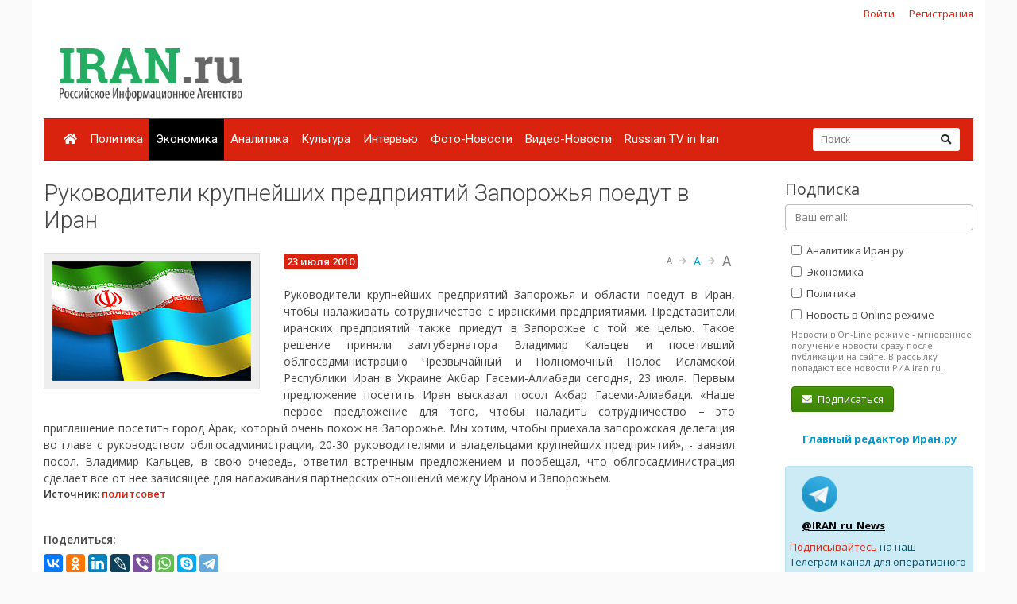

--- FILE ---
content_type: text/html; charset=utf-8
request_url: https://www.google.com/recaptcha/api2/anchor?ar=1&k=6Ld1glwUAAAAAOTbi_nRIeVXaXBDDv3JhndSqrWA&co=aHR0cHM6Ly9pcmFuLnJ1OjQ0Mw..&hl=ru&v=N67nZn4AqZkNcbeMu4prBgzg&size=normal&anchor-ms=20000&execute-ms=30000&cb=o2pw5s1eh8c1
body_size: 49406
content:
<!DOCTYPE HTML><html dir="ltr" lang="ru"><head><meta http-equiv="Content-Type" content="text/html; charset=UTF-8">
<meta http-equiv="X-UA-Compatible" content="IE=edge">
<title>reCAPTCHA</title>
<style type="text/css">
/* cyrillic-ext */
@font-face {
  font-family: 'Roboto';
  font-style: normal;
  font-weight: 400;
  font-stretch: 100%;
  src: url(//fonts.gstatic.com/s/roboto/v48/KFO7CnqEu92Fr1ME7kSn66aGLdTylUAMa3GUBHMdazTgWw.woff2) format('woff2');
  unicode-range: U+0460-052F, U+1C80-1C8A, U+20B4, U+2DE0-2DFF, U+A640-A69F, U+FE2E-FE2F;
}
/* cyrillic */
@font-face {
  font-family: 'Roboto';
  font-style: normal;
  font-weight: 400;
  font-stretch: 100%;
  src: url(//fonts.gstatic.com/s/roboto/v48/KFO7CnqEu92Fr1ME7kSn66aGLdTylUAMa3iUBHMdazTgWw.woff2) format('woff2');
  unicode-range: U+0301, U+0400-045F, U+0490-0491, U+04B0-04B1, U+2116;
}
/* greek-ext */
@font-face {
  font-family: 'Roboto';
  font-style: normal;
  font-weight: 400;
  font-stretch: 100%;
  src: url(//fonts.gstatic.com/s/roboto/v48/KFO7CnqEu92Fr1ME7kSn66aGLdTylUAMa3CUBHMdazTgWw.woff2) format('woff2');
  unicode-range: U+1F00-1FFF;
}
/* greek */
@font-face {
  font-family: 'Roboto';
  font-style: normal;
  font-weight: 400;
  font-stretch: 100%;
  src: url(//fonts.gstatic.com/s/roboto/v48/KFO7CnqEu92Fr1ME7kSn66aGLdTylUAMa3-UBHMdazTgWw.woff2) format('woff2');
  unicode-range: U+0370-0377, U+037A-037F, U+0384-038A, U+038C, U+038E-03A1, U+03A3-03FF;
}
/* math */
@font-face {
  font-family: 'Roboto';
  font-style: normal;
  font-weight: 400;
  font-stretch: 100%;
  src: url(//fonts.gstatic.com/s/roboto/v48/KFO7CnqEu92Fr1ME7kSn66aGLdTylUAMawCUBHMdazTgWw.woff2) format('woff2');
  unicode-range: U+0302-0303, U+0305, U+0307-0308, U+0310, U+0312, U+0315, U+031A, U+0326-0327, U+032C, U+032F-0330, U+0332-0333, U+0338, U+033A, U+0346, U+034D, U+0391-03A1, U+03A3-03A9, U+03B1-03C9, U+03D1, U+03D5-03D6, U+03F0-03F1, U+03F4-03F5, U+2016-2017, U+2034-2038, U+203C, U+2040, U+2043, U+2047, U+2050, U+2057, U+205F, U+2070-2071, U+2074-208E, U+2090-209C, U+20D0-20DC, U+20E1, U+20E5-20EF, U+2100-2112, U+2114-2115, U+2117-2121, U+2123-214F, U+2190, U+2192, U+2194-21AE, U+21B0-21E5, U+21F1-21F2, U+21F4-2211, U+2213-2214, U+2216-22FF, U+2308-230B, U+2310, U+2319, U+231C-2321, U+2336-237A, U+237C, U+2395, U+239B-23B7, U+23D0, U+23DC-23E1, U+2474-2475, U+25AF, U+25B3, U+25B7, U+25BD, U+25C1, U+25CA, U+25CC, U+25FB, U+266D-266F, U+27C0-27FF, U+2900-2AFF, U+2B0E-2B11, U+2B30-2B4C, U+2BFE, U+3030, U+FF5B, U+FF5D, U+1D400-1D7FF, U+1EE00-1EEFF;
}
/* symbols */
@font-face {
  font-family: 'Roboto';
  font-style: normal;
  font-weight: 400;
  font-stretch: 100%;
  src: url(//fonts.gstatic.com/s/roboto/v48/KFO7CnqEu92Fr1ME7kSn66aGLdTylUAMaxKUBHMdazTgWw.woff2) format('woff2');
  unicode-range: U+0001-000C, U+000E-001F, U+007F-009F, U+20DD-20E0, U+20E2-20E4, U+2150-218F, U+2190, U+2192, U+2194-2199, U+21AF, U+21E6-21F0, U+21F3, U+2218-2219, U+2299, U+22C4-22C6, U+2300-243F, U+2440-244A, U+2460-24FF, U+25A0-27BF, U+2800-28FF, U+2921-2922, U+2981, U+29BF, U+29EB, U+2B00-2BFF, U+4DC0-4DFF, U+FFF9-FFFB, U+10140-1018E, U+10190-1019C, U+101A0, U+101D0-101FD, U+102E0-102FB, U+10E60-10E7E, U+1D2C0-1D2D3, U+1D2E0-1D37F, U+1F000-1F0FF, U+1F100-1F1AD, U+1F1E6-1F1FF, U+1F30D-1F30F, U+1F315, U+1F31C, U+1F31E, U+1F320-1F32C, U+1F336, U+1F378, U+1F37D, U+1F382, U+1F393-1F39F, U+1F3A7-1F3A8, U+1F3AC-1F3AF, U+1F3C2, U+1F3C4-1F3C6, U+1F3CA-1F3CE, U+1F3D4-1F3E0, U+1F3ED, U+1F3F1-1F3F3, U+1F3F5-1F3F7, U+1F408, U+1F415, U+1F41F, U+1F426, U+1F43F, U+1F441-1F442, U+1F444, U+1F446-1F449, U+1F44C-1F44E, U+1F453, U+1F46A, U+1F47D, U+1F4A3, U+1F4B0, U+1F4B3, U+1F4B9, U+1F4BB, U+1F4BF, U+1F4C8-1F4CB, U+1F4D6, U+1F4DA, U+1F4DF, U+1F4E3-1F4E6, U+1F4EA-1F4ED, U+1F4F7, U+1F4F9-1F4FB, U+1F4FD-1F4FE, U+1F503, U+1F507-1F50B, U+1F50D, U+1F512-1F513, U+1F53E-1F54A, U+1F54F-1F5FA, U+1F610, U+1F650-1F67F, U+1F687, U+1F68D, U+1F691, U+1F694, U+1F698, U+1F6AD, U+1F6B2, U+1F6B9-1F6BA, U+1F6BC, U+1F6C6-1F6CF, U+1F6D3-1F6D7, U+1F6E0-1F6EA, U+1F6F0-1F6F3, U+1F6F7-1F6FC, U+1F700-1F7FF, U+1F800-1F80B, U+1F810-1F847, U+1F850-1F859, U+1F860-1F887, U+1F890-1F8AD, U+1F8B0-1F8BB, U+1F8C0-1F8C1, U+1F900-1F90B, U+1F93B, U+1F946, U+1F984, U+1F996, U+1F9E9, U+1FA00-1FA6F, U+1FA70-1FA7C, U+1FA80-1FA89, U+1FA8F-1FAC6, U+1FACE-1FADC, U+1FADF-1FAE9, U+1FAF0-1FAF8, U+1FB00-1FBFF;
}
/* vietnamese */
@font-face {
  font-family: 'Roboto';
  font-style: normal;
  font-weight: 400;
  font-stretch: 100%;
  src: url(//fonts.gstatic.com/s/roboto/v48/KFO7CnqEu92Fr1ME7kSn66aGLdTylUAMa3OUBHMdazTgWw.woff2) format('woff2');
  unicode-range: U+0102-0103, U+0110-0111, U+0128-0129, U+0168-0169, U+01A0-01A1, U+01AF-01B0, U+0300-0301, U+0303-0304, U+0308-0309, U+0323, U+0329, U+1EA0-1EF9, U+20AB;
}
/* latin-ext */
@font-face {
  font-family: 'Roboto';
  font-style: normal;
  font-weight: 400;
  font-stretch: 100%;
  src: url(//fonts.gstatic.com/s/roboto/v48/KFO7CnqEu92Fr1ME7kSn66aGLdTylUAMa3KUBHMdazTgWw.woff2) format('woff2');
  unicode-range: U+0100-02BA, U+02BD-02C5, U+02C7-02CC, U+02CE-02D7, U+02DD-02FF, U+0304, U+0308, U+0329, U+1D00-1DBF, U+1E00-1E9F, U+1EF2-1EFF, U+2020, U+20A0-20AB, U+20AD-20C0, U+2113, U+2C60-2C7F, U+A720-A7FF;
}
/* latin */
@font-face {
  font-family: 'Roboto';
  font-style: normal;
  font-weight: 400;
  font-stretch: 100%;
  src: url(//fonts.gstatic.com/s/roboto/v48/KFO7CnqEu92Fr1ME7kSn66aGLdTylUAMa3yUBHMdazQ.woff2) format('woff2');
  unicode-range: U+0000-00FF, U+0131, U+0152-0153, U+02BB-02BC, U+02C6, U+02DA, U+02DC, U+0304, U+0308, U+0329, U+2000-206F, U+20AC, U+2122, U+2191, U+2193, U+2212, U+2215, U+FEFF, U+FFFD;
}
/* cyrillic-ext */
@font-face {
  font-family: 'Roboto';
  font-style: normal;
  font-weight: 500;
  font-stretch: 100%;
  src: url(//fonts.gstatic.com/s/roboto/v48/KFO7CnqEu92Fr1ME7kSn66aGLdTylUAMa3GUBHMdazTgWw.woff2) format('woff2');
  unicode-range: U+0460-052F, U+1C80-1C8A, U+20B4, U+2DE0-2DFF, U+A640-A69F, U+FE2E-FE2F;
}
/* cyrillic */
@font-face {
  font-family: 'Roboto';
  font-style: normal;
  font-weight: 500;
  font-stretch: 100%;
  src: url(//fonts.gstatic.com/s/roboto/v48/KFO7CnqEu92Fr1ME7kSn66aGLdTylUAMa3iUBHMdazTgWw.woff2) format('woff2');
  unicode-range: U+0301, U+0400-045F, U+0490-0491, U+04B0-04B1, U+2116;
}
/* greek-ext */
@font-face {
  font-family: 'Roboto';
  font-style: normal;
  font-weight: 500;
  font-stretch: 100%;
  src: url(//fonts.gstatic.com/s/roboto/v48/KFO7CnqEu92Fr1ME7kSn66aGLdTylUAMa3CUBHMdazTgWw.woff2) format('woff2');
  unicode-range: U+1F00-1FFF;
}
/* greek */
@font-face {
  font-family: 'Roboto';
  font-style: normal;
  font-weight: 500;
  font-stretch: 100%;
  src: url(//fonts.gstatic.com/s/roboto/v48/KFO7CnqEu92Fr1ME7kSn66aGLdTylUAMa3-UBHMdazTgWw.woff2) format('woff2');
  unicode-range: U+0370-0377, U+037A-037F, U+0384-038A, U+038C, U+038E-03A1, U+03A3-03FF;
}
/* math */
@font-face {
  font-family: 'Roboto';
  font-style: normal;
  font-weight: 500;
  font-stretch: 100%;
  src: url(//fonts.gstatic.com/s/roboto/v48/KFO7CnqEu92Fr1ME7kSn66aGLdTylUAMawCUBHMdazTgWw.woff2) format('woff2');
  unicode-range: U+0302-0303, U+0305, U+0307-0308, U+0310, U+0312, U+0315, U+031A, U+0326-0327, U+032C, U+032F-0330, U+0332-0333, U+0338, U+033A, U+0346, U+034D, U+0391-03A1, U+03A3-03A9, U+03B1-03C9, U+03D1, U+03D5-03D6, U+03F0-03F1, U+03F4-03F5, U+2016-2017, U+2034-2038, U+203C, U+2040, U+2043, U+2047, U+2050, U+2057, U+205F, U+2070-2071, U+2074-208E, U+2090-209C, U+20D0-20DC, U+20E1, U+20E5-20EF, U+2100-2112, U+2114-2115, U+2117-2121, U+2123-214F, U+2190, U+2192, U+2194-21AE, U+21B0-21E5, U+21F1-21F2, U+21F4-2211, U+2213-2214, U+2216-22FF, U+2308-230B, U+2310, U+2319, U+231C-2321, U+2336-237A, U+237C, U+2395, U+239B-23B7, U+23D0, U+23DC-23E1, U+2474-2475, U+25AF, U+25B3, U+25B7, U+25BD, U+25C1, U+25CA, U+25CC, U+25FB, U+266D-266F, U+27C0-27FF, U+2900-2AFF, U+2B0E-2B11, U+2B30-2B4C, U+2BFE, U+3030, U+FF5B, U+FF5D, U+1D400-1D7FF, U+1EE00-1EEFF;
}
/* symbols */
@font-face {
  font-family: 'Roboto';
  font-style: normal;
  font-weight: 500;
  font-stretch: 100%;
  src: url(//fonts.gstatic.com/s/roboto/v48/KFO7CnqEu92Fr1ME7kSn66aGLdTylUAMaxKUBHMdazTgWw.woff2) format('woff2');
  unicode-range: U+0001-000C, U+000E-001F, U+007F-009F, U+20DD-20E0, U+20E2-20E4, U+2150-218F, U+2190, U+2192, U+2194-2199, U+21AF, U+21E6-21F0, U+21F3, U+2218-2219, U+2299, U+22C4-22C6, U+2300-243F, U+2440-244A, U+2460-24FF, U+25A0-27BF, U+2800-28FF, U+2921-2922, U+2981, U+29BF, U+29EB, U+2B00-2BFF, U+4DC0-4DFF, U+FFF9-FFFB, U+10140-1018E, U+10190-1019C, U+101A0, U+101D0-101FD, U+102E0-102FB, U+10E60-10E7E, U+1D2C0-1D2D3, U+1D2E0-1D37F, U+1F000-1F0FF, U+1F100-1F1AD, U+1F1E6-1F1FF, U+1F30D-1F30F, U+1F315, U+1F31C, U+1F31E, U+1F320-1F32C, U+1F336, U+1F378, U+1F37D, U+1F382, U+1F393-1F39F, U+1F3A7-1F3A8, U+1F3AC-1F3AF, U+1F3C2, U+1F3C4-1F3C6, U+1F3CA-1F3CE, U+1F3D4-1F3E0, U+1F3ED, U+1F3F1-1F3F3, U+1F3F5-1F3F7, U+1F408, U+1F415, U+1F41F, U+1F426, U+1F43F, U+1F441-1F442, U+1F444, U+1F446-1F449, U+1F44C-1F44E, U+1F453, U+1F46A, U+1F47D, U+1F4A3, U+1F4B0, U+1F4B3, U+1F4B9, U+1F4BB, U+1F4BF, U+1F4C8-1F4CB, U+1F4D6, U+1F4DA, U+1F4DF, U+1F4E3-1F4E6, U+1F4EA-1F4ED, U+1F4F7, U+1F4F9-1F4FB, U+1F4FD-1F4FE, U+1F503, U+1F507-1F50B, U+1F50D, U+1F512-1F513, U+1F53E-1F54A, U+1F54F-1F5FA, U+1F610, U+1F650-1F67F, U+1F687, U+1F68D, U+1F691, U+1F694, U+1F698, U+1F6AD, U+1F6B2, U+1F6B9-1F6BA, U+1F6BC, U+1F6C6-1F6CF, U+1F6D3-1F6D7, U+1F6E0-1F6EA, U+1F6F0-1F6F3, U+1F6F7-1F6FC, U+1F700-1F7FF, U+1F800-1F80B, U+1F810-1F847, U+1F850-1F859, U+1F860-1F887, U+1F890-1F8AD, U+1F8B0-1F8BB, U+1F8C0-1F8C1, U+1F900-1F90B, U+1F93B, U+1F946, U+1F984, U+1F996, U+1F9E9, U+1FA00-1FA6F, U+1FA70-1FA7C, U+1FA80-1FA89, U+1FA8F-1FAC6, U+1FACE-1FADC, U+1FADF-1FAE9, U+1FAF0-1FAF8, U+1FB00-1FBFF;
}
/* vietnamese */
@font-face {
  font-family: 'Roboto';
  font-style: normal;
  font-weight: 500;
  font-stretch: 100%;
  src: url(//fonts.gstatic.com/s/roboto/v48/KFO7CnqEu92Fr1ME7kSn66aGLdTylUAMa3OUBHMdazTgWw.woff2) format('woff2');
  unicode-range: U+0102-0103, U+0110-0111, U+0128-0129, U+0168-0169, U+01A0-01A1, U+01AF-01B0, U+0300-0301, U+0303-0304, U+0308-0309, U+0323, U+0329, U+1EA0-1EF9, U+20AB;
}
/* latin-ext */
@font-face {
  font-family: 'Roboto';
  font-style: normal;
  font-weight: 500;
  font-stretch: 100%;
  src: url(//fonts.gstatic.com/s/roboto/v48/KFO7CnqEu92Fr1ME7kSn66aGLdTylUAMa3KUBHMdazTgWw.woff2) format('woff2');
  unicode-range: U+0100-02BA, U+02BD-02C5, U+02C7-02CC, U+02CE-02D7, U+02DD-02FF, U+0304, U+0308, U+0329, U+1D00-1DBF, U+1E00-1E9F, U+1EF2-1EFF, U+2020, U+20A0-20AB, U+20AD-20C0, U+2113, U+2C60-2C7F, U+A720-A7FF;
}
/* latin */
@font-face {
  font-family: 'Roboto';
  font-style: normal;
  font-weight: 500;
  font-stretch: 100%;
  src: url(//fonts.gstatic.com/s/roboto/v48/KFO7CnqEu92Fr1ME7kSn66aGLdTylUAMa3yUBHMdazQ.woff2) format('woff2');
  unicode-range: U+0000-00FF, U+0131, U+0152-0153, U+02BB-02BC, U+02C6, U+02DA, U+02DC, U+0304, U+0308, U+0329, U+2000-206F, U+20AC, U+2122, U+2191, U+2193, U+2212, U+2215, U+FEFF, U+FFFD;
}
/* cyrillic-ext */
@font-face {
  font-family: 'Roboto';
  font-style: normal;
  font-weight: 900;
  font-stretch: 100%;
  src: url(//fonts.gstatic.com/s/roboto/v48/KFO7CnqEu92Fr1ME7kSn66aGLdTylUAMa3GUBHMdazTgWw.woff2) format('woff2');
  unicode-range: U+0460-052F, U+1C80-1C8A, U+20B4, U+2DE0-2DFF, U+A640-A69F, U+FE2E-FE2F;
}
/* cyrillic */
@font-face {
  font-family: 'Roboto';
  font-style: normal;
  font-weight: 900;
  font-stretch: 100%;
  src: url(//fonts.gstatic.com/s/roboto/v48/KFO7CnqEu92Fr1ME7kSn66aGLdTylUAMa3iUBHMdazTgWw.woff2) format('woff2');
  unicode-range: U+0301, U+0400-045F, U+0490-0491, U+04B0-04B1, U+2116;
}
/* greek-ext */
@font-face {
  font-family: 'Roboto';
  font-style: normal;
  font-weight: 900;
  font-stretch: 100%;
  src: url(//fonts.gstatic.com/s/roboto/v48/KFO7CnqEu92Fr1ME7kSn66aGLdTylUAMa3CUBHMdazTgWw.woff2) format('woff2');
  unicode-range: U+1F00-1FFF;
}
/* greek */
@font-face {
  font-family: 'Roboto';
  font-style: normal;
  font-weight: 900;
  font-stretch: 100%;
  src: url(//fonts.gstatic.com/s/roboto/v48/KFO7CnqEu92Fr1ME7kSn66aGLdTylUAMa3-UBHMdazTgWw.woff2) format('woff2');
  unicode-range: U+0370-0377, U+037A-037F, U+0384-038A, U+038C, U+038E-03A1, U+03A3-03FF;
}
/* math */
@font-face {
  font-family: 'Roboto';
  font-style: normal;
  font-weight: 900;
  font-stretch: 100%;
  src: url(//fonts.gstatic.com/s/roboto/v48/KFO7CnqEu92Fr1ME7kSn66aGLdTylUAMawCUBHMdazTgWw.woff2) format('woff2');
  unicode-range: U+0302-0303, U+0305, U+0307-0308, U+0310, U+0312, U+0315, U+031A, U+0326-0327, U+032C, U+032F-0330, U+0332-0333, U+0338, U+033A, U+0346, U+034D, U+0391-03A1, U+03A3-03A9, U+03B1-03C9, U+03D1, U+03D5-03D6, U+03F0-03F1, U+03F4-03F5, U+2016-2017, U+2034-2038, U+203C, U+2040, U+2043, U+2047, U+2050, U+2057, U+205F, U+2070-2071, U+2074-208E, U+2090-209C, U+20D0-20DC, U+20E1, U+20E5-20EF, U+2100-2112, U+2114-2115, U+2117-2121, U+2123-214F, U+2190, U+2192, U+2194-21AE, U+21B0-21E5, U+21F1-21F2, U+21F4-2211, U+2213-2214, U+2216-22FF, U+2308-230B, U+2310, U+2319, U+231C-2321, U+2336-237A, U+237C, U+2395, U+239B-23B7, U+23D0, U+23DC-23E1, U+2474-2475, U+25AF, U+25B3, U+25B7, U+25BD, U+25C1, U+25CA, U+25CC, U+25FB, U+266D-266F, U+27C0-27FF, U+2900-2AFF, U+2B0E-2B11, U+2B30-2B4C, U+2BFE, U+3030, U+FF5B, U+FF5D, U+1D400-1D7FF, U+1EE00-1EEFF;
}
/* symbols */
@font-face {
  font-family: 'Roboto';
  font-style: normal;
  font-weight: 900;
  font-stretch: 100%;
  src: url(//fonts.gstatic.com/s/roboto/v48/KFO7CnqEu92Fr1ME7kSn66aGLdTylUAMaxKUBHMdazTgWw.woff2) format('woff2');
  unicode-range: U+0001-000C, U+000E-001F, U+007F-009F, U+20DD-20E0, U+20E2-20E4, U+2150-218F, U+2190, U+2192, U+2194-2199, U+21AF, U+21E6-21F0, U+21F3, U+2218-2219, U+2299, U+22C4-22C6, U+2300-243F, U+2440-244A, U+2460-24FF, U+25A0-27BF, U+2800-28FF, U+2921-2922, U+2981, U+29BF, U+29EB, U+2B00-2BFF, U+4DC0-4DFF, U+FFF9-FFFB, U+10140-1018E, U+10190-1019C, U+101A0, U+101D0-101FD, U+102E0-102FB, U+10E60-10E7E, U+1D2C0-1D2D3, U+1D2E0-1D37F, U+1F000-1F0FF, U+1F100-1F1AD, U+1F1E6-1F1FF, U+1F30D-1F30F, U+1F315, U+1F31C, U+1F31E, U+1F320-1F32C, U+1F336, U+1F378, U+1F37D, U+1F382, U+1F393-1F39F, U+1F3A7-1F3A8, U+1F3AC-1F3AF, U+1F3C2, U+1F3C4-1F3C6, U+1F3CA-1F3CE, U+1F3D4-1F3E0, U+1F3ED, U+1F3F1-1F3F3, U+1F3F5-1F3F7, U+1F408, U+1F415, U+1F41F, U+1F426, U+1F43F, U+1F441-1F442, U+1F444, U+1F446-1F449, U+1F44C-1F44E, U+1F453, U+1F46A, U+1F47D, U+1F4A3, U+1F4B0, U+1F4B3, U+1F4B9, U+1F4BB, U+1F4BF, U+1F4C8-1F4CB, U+1F4D6, U+1F4DA, U+1F4DF, U+1F4E3-1F4E6, U+1F4EA-1F4ED, U+1F4F7, U+1F4F9-1F4FB, U+1F4FD-1F4FE, U+1F503, U+1F507-1F50B, U+1F50D, U+1F512-1F513, U+1F53E-1F54A, U+1F54F-1F5FA, U+1F610, U+1F650-1F67F, U+1F687, U+1F68D, U+1F691, U+1F694, U+1F698, U+1F6AD, U+1F6B2, U+1F6B9-1F6BA, U+1F6BC, U+1F6C6-1F6CF, U+1F6D3-1F6D7, U+1F6E0-1F6EA, U+1F6F0-1F6F3, U+1F6F7-1F6FC, U+1F700-1F7FF, U+1F800-1F80B, U+1F810-1F847, U+1F850-1F859, U+1F860-1F887, U+1F890-1F8AD, U+1F8B0-1F8BB, U+1F8C0-1F8C1, U+1F900-1F90B, U+1F93B, U+1F946, U+1F984, U+1F996, U+1F9E9, U+1FA00-1FA6F, U+1FA70-1FA7C, U+1FA80-1FA89, U+1FA8F-1FAC6, U+1FACE-1FADC, U+1FADF-1FAE9, U+1FAF0-1FAF8, U+1FB00-1FBFF;
}
/* vietnamese */
@font-face {
  font-family: 'Roboto';
  font-style: normal;
  font-weight: 900;
  font-stretch: 100%;
  src: url(//fonts.gstatic.com/s/roboto/v48/KFO7CnqEu92Fr1ME7kSn66aGLdTylUAMa3OUBHMdazTgWw.woff2) format('woff2');
  unicode-range: U+0102-0103, U+0110-0111, U+0128-0129, U+0168-0169, U+01A0-01A1, U+01AF-01B0, U+0300-0301, U+0303-0304, U+0308-0309, U+0323, U+0329, U+1EA0-1EF9, U+20AB;
}
/* latin-ext */
@font-face {
  font-family: 'Roboto';
  font-style: normal;
  font-weight: 900;
  font-stretch: 100%;
  src: url(//fonts.gstatic.com/s/roboto/v48/KFO7CnqEu92Fr1ME7kSn66aGLdTylUAMa3KUBHMdazTgWw.woff2) format('woff2');
  unicode-range: U+0100-02BA, U+02BD-02C5, U+02C7-02CC, U+02CE-02D7, U+02DD-02FF, U+0304, U+0308, U+0329, U+1D00-1DBF, U+1E00-1E9F, U+1EF2-1EFF, U+2020, U+20A0-20AB, U+20AD-20C0, U+2113, U+2C60-2C7F, U+A720-A7FF;
}
/* latin */
@font-face {
  font-family: 'Roboto';
  font-style: normal;
  font-weight: 900;
  font-stretch: 100%;
  src: url(//fonts.gstatic.com/s/roboto/v48/KFO7CnqEu92Fr1ME7kSn66aGLdTylUAMa3yUBHMdazQ.woff2) format('woff2');
  unicode-range: U+0000-00FF, U+0131, U+0152-0153, U+02BB-02BC, U+02C6, U+02DA, U+02DC, U+0304, U+0308, U+0329, U+2000-206F, U+20AC, U+2122, U+2191, U+2193, U+2212, U+2215, U+FEFF, U+FFFD;
}

</style>
<link rel="stylesheet" type="text/css" href="https://www.gstatic.com/recaptcha/releases/N67nZn4AqZkNcbeMu4prBgzg/styles__ltr.css">
<script nonce="7TrY7RWMpDTg9JWOLYdCGA" type="text/javascript">window['__recaptcha_api'] = 'https://www.google.com/recaptcha/api2/';</script>
<script type="text/javascript" src="https://www.gstatic.com/recaptcha/releases/N67nZn4AqZkNcbeMu4prBgzg/recaptcha__ru.js" nonce="7TrY7RWMpDTg9JWOLYdCGA">
      
    </script></head>
<body><div id="rc-anchor-alert" class="rc-anchor-alert"></div>
<input type="hidden" id="recaptcha-token" value="[base64]">
<script type="text/javascript" nonce="7TrY7RWMpDTg9JWOLYdCGA">
      recaptcha.anchor.Main.init("[\x22ainput\x22,[\x22bgdata\x22,\x22\x22,\[base64]/[base64]/[base64]/[base64]/[base64]/UltsKytdPUU6KEU8MjA0OD9SW2wrK109RT4+NnwxOTI6KChFJjY0NTEyKT09NTUyOTYmJk0rMTxjLmxlbmd0aCYmKGMuY2hhckNvZGVBdChNKzEpJjY0NTEyKT09NTYzMjA/[base64]/[base64]/[base64]/[base64]/[base64]/[base64]/[base64]\x22,\[base64]\x22,\x22IU3ChMKSOhJCLAbCpWLDkMKQw6zCvMOow5XCs8OwZMKowoHDphTDpjTDm2IvwrrDscKtesK7EcKeFXkdwrMUwpA6eAXDggl4w43CijfCl2BcwobDjSbDnUZUw5jDiGUOw4s7w67DrCnCsiQ/w7nCsnpjNFptcWHDmCErK8OkTFXCgsOgW8OcwrhEDcK9wobCpMOAw6TClRXCnnguBiIaEXc/w6jDgwFbWDPCkWhUwpPCksOiw6ZWE8O/[base64]/DrDIIw4rCsCkkXGxnwopqN8OZM8Oiw43CtkjChE/[base64]/Dk8OHdMKSwqZsXiTCkmggw6Q9Kjguwpt9w57DgMOPwrzDqsK0w4kWwrt3OUPDg8KmwqLDnkfCsMOWaMKpw4/CtsKpWcKMTcOwcgbDvcKra1rDucK1MsO2Zn/CicOWNMOYw7Z0VcKZw5nCh1dvwpcWWC88wrPDhnnDs8Orwp/DnMKvPy1rw5rDuMO1wo3CglbCgjV6wplpUcOBQ8KDwpPCscKrwpLCknvClsO+a8KeCsKowrrDvkh8dWZbUcKSUMKgIcKFwrjCuMONw4E7w6Bww6PCrhkfwpvCrEXDlXXCkUDCpmouw5fDnsKCGsKKwplhSwk7wpXCtsOAM13CllRVwoM4w4NhPMK/UFIga8KOKm/DuAplwr4Hwo3DuMO5TsKxJsO0wpZnw6vCoMKwYcK2XMKMZ8K5OmMewoLCr8K/ARvCsU3DmMKZV30DaDo8Ex/CjMOCF8Kcw7J8K8KUw79uGHrCkQ3CiUzCqlbCi8OAagrDssOgF8Kpw7AkSsKFCD/CsMKmEicVdMKsCx52w5JWVsKNcRfDv8OcwpHCsgFBScKXcjsEw74zw7fCoMKBIcKOZcO/[base64]/CjMKVw75+wr4nSDbDpBozwoZQwohuLnxAwrzCjMKBC8O+bHjDsWMJwqHDjsOvw5LDuHNBw6PDj8K5QMKmaSJrXC/Dl1E0T8KFwo/DnUgZGEhka1/CpVnCpx0AwrEqB23Cig7DjVR3EcOOw5jCnU/DtMOOcUQfw4Z8Ij9aw4LDvsOIw5sOwoMsw7xZw77Dmy8xK3jCgG0EdMK1N8O5wqbDvB/CjDTCuQ54TMKkwol0CzHCvsOJwoPDgwbCiMOIwo3DuXRoHRzDo0HDlMKDwqEpw7/Cp2wywqvDnm96wpvDp0ptOMKSbsO4EMKcwpYIw4TCusO5byXDqzPCjjbCu2rCqHHDv2fCtSvCl8KrG8OQN8KaH8KjQVvCll1qwrDCh3IZO0M8CwPDjUbCiR7CqsOOZ05zw6Z5wrpHw7zDg8Obe2E3w7LCuMKYwr/[base64]/DvnHCgcK3wrLDpcKkw5NoAg97w4vCmsKRT8K5w7hewpfCnsOjw53Ds8KFC8OUw4vCvHwLw4woUCk/w4wRd8O/[base64]/[base64]/wrrDlWJqwpnDrsKIw67CscOyBkjCuSTDsQjDlGxLGcOKJxMrw6jClcKbUMOXBD4+c8Knw5Esw6zDvcOiXcKoT2zDjE3CgsKXEcOYKMKBw742w5bCkxUOZ8KKw7A1wrZpwpZzw7d+w5dIwpHDjcKoV3bDqk9QYyLCg1nCsEE/ACNZwpU9wrnCj8Opwq4gCcKrchAjNsOIPsOtdsKowoZxw4hYR8OfXxlhwoTCt8OmwpzDsi1fWnrCpT16J8KeZ2jCkULDuF/Cp8KuVcObw4nCj8O/BcO9U2rClMOVwrRXw4U6TcKiwo3DhivCl8KmMwlTwo5CwpHCsyrCrQPCtTNcwrYVfUzCu8OdwrHCt8KgT8OBw6XCmn/DnWEucxTDvQxuMhlnw4TDgcKHD8Kmw6gqw4/CrkHCrcOREkzCjsOywq3CsRsLw5JLw7DCjGnDpsKSwqc5woxxLRDCl3TCjcKJwrpjw7/[base64]/DvE5GwozDicOnKk1uwqXChsK4fsKawq5XXWhbw7UrwpjDt3ICw43CqnZcPh7DkirCmwvDkMKJQsOcwooqawTDlRrDv1rCqkLDrHUHw7dSw6QSwoLCrALDpxHCj8OWWVfCt3PDrcKWIcKZHQtzHUzCn1RqwovCvcK8w5nCkMO4wqPDhjnCgk/[base64]/[base64]/Dk8OedcO3w6XCiiAAMm9oKWoNLCkcw6rCiCdSTsOrw6bDl8OUw6PDjsOXecOAwqDDtcOgw7TCqAx+W8OSRSvDr8OZw7U0w4LDucKxG8KkVkbDhlDCiDddw4HCssOAw6ZHcTI8BsOra1rClcOSw7vDnXYyacOAayLDh3Vow6/CgcKpcB/DvVJAw4zCjzXCgAF/GGfDkj0sAwEjP8Kow7fDn3PDt8OAWEIgwodmwpbCl1cdAsKtAwfCvgkaw67ClnULRsOVw5fCv3hLSB7CncKnfG0iVwHCj0RRwpZbw49rXVpZwr8kIcOAaMKMOCQ/VFVJw5fDgcKqTjbCuCYZeTDCiFFZacO+JcKYw4RqcFZCw4ofw53CoS3CrsK1wohea3vDqMKCVnzCoT4iw4dYLzksKihbwrDDqcOww5XCqcOFw6zDqlvCul4XK8OYwqE2UMOODRzCjGV1w57ChcKdwrjCgcOsw6rDq3HCji/Du8Kbwr4xwpvDhcOzaFIXXcKcw43Cl2nDuTTDiRbCi8KwYgsEQ2s4bnVaw7I3w454wp3CpcKUw5Rww5jDlFzDl0jDsDYVOMK6DxVxLsKmKcKewqzDk8KzdWx8w7fDoMKUwpJmw67Dq8K4EzzDvcKHZVbDqU8EwowoasKtR0hiwrwCwqEGwrzDnQ3CnE9awr/DusKUw75CXMOgwrnCicKDwqTDmwHCritxdw7CuMK9SloFw6RVw4xHw6PDgFREfMOOFXFEPnXCnsKnwojDiGpIwqwMLGcsGxhYw5pSDiE4w7QLw4sUZjkfwrXDn8O/wq7CpMKCwoVHPcOCwoHDg8K9HhPDrlnCrMOGNcOpYsOXw47DqcK9VCNcdl/[base64]/CucKyMMO6CsONHcOhw47Cs8KjwqM7Nxgsw4XDpsK0wrTCjcKLw4J2PcKhVsOfw7drwo3Dhl/CnsKTw5zDnWfDrk8nKArDtMOMw6YNw5HDsFnCjcOZScKKHcKjw6rDicOAw4ddwr7CvCjDp8Kxw4bDk0zCtcOidcOkScOQMQ3CjMKFe8OtN2xMw7Jxw7vDnlXDnMOYw6tWwo0GRXVvw6DDuMOTw67DkMO0wpfDscKEw6gIwo1KPcKuY8OFw6/Cq8KAw7vDlMOVwrQxw7nDjwtRZksVbcK1w6ENworDry7DnlXCuMOEwq7CsUnCr8Obwr4LwpnDhmHCtw5Rw5sOBcKlLcOGXW/DlsO9wolNe8OWYQ8UMcKowro1wojCjkrDnsK/w4AkGw07w6kUFl9Yw70IWcOgCjDDmsKhUDHCu8K2N8OsJRvDq1zCicOzwqHDkMKnJyUow75bwow2EFNyYcOID8KKwrHCgsOWGEPDqcOmwootwoEtw4h5wpHCmcOResOKw6LDpXTDnU/CrcKpOcKKPCsZw4DCoMK+w5jCqTQ5w6HCpsOswrcvGcKrRsOFKsO0DBZqbMKYw43Cg3Z/U8Ovdyg/[base64]/w7jDun/CrcOow4N0ZXpDw6LDvnDCqMO+w7EmwpPDm8KzwpfDiRhhfmnCucK8KcKHw4fCicKhwqs9w5fCqsK0b03DnsKpcCPCmMKLcg7CrwPCpsOpfinDrhzDvMKUwodVFcOvBMKtN8KoJyTDnMKJUsK/[base64]/[base64]/FUwEKsOufMKsK17Ck8OHeEsEezPDsEHDk8Obw4gAwrzDvcKxwr0uw4EXw4nDjDHDlsKlZWLCrGfDqHcOw4PDosK0w4VFAMK7w43CiUM6w4/CuMKMwpQww53Cqm5oMsOUZ3/DvMKnAcO+w6UWw4opHlPDrcKmDCTCsUsQwrIWY8Ofwr/DlQ/[base64]/Cl8OwwoUHwphOwqJqFC7Drn7ClsKmIlNZw47CqnbCpMK2wo9BAMKSwpHDqXwre8KDPmfCrsO5fcObw6UCw5dGw4M2w61eP8KbYyEWw61AwpjCtMKHaCgzwpPCtkhFMsKFwp/DlcKAw4pHZ1XCqMKSXcO5GzXDqCvDlkbCucKEABvDmhzChh3DpsOQwpLClx4dBHtjQCwDJ8OkfsKbwoLCjjvDm0Uowp/CvEl9E27DtC/Di8OswojCn2ceZcOSw6oBw55Nwq3DocKbw5cURcOyASA6woZ7w77CjcKkJBgQO3Unw4QEwrs/wqHDmG7Cg8KSw5I2LsKew5TCnV/Dg0jDssKaEEvDhSVhWBDDhMOYHi8POFjDjMOBdEptUcOWwqVRGMO6wqnCvizCkRZ4w7NfYE9sw6sNe2bDoWHCiQ3DrsORw7PCky05PEvCj2QTw6bCgsKSSX9VGH7DsRsUb8Kewr/CrX/CgCrCp8OGwrbDnhHCmlzCmcOpwrDDnsKVSsOhwo8rLy8ibmjCsHLCkUR9w63Dj8OiWww4McOEwqHCp17DtghAwrLDqUcgcMONOWfDngjCrsKBcsOoCwjCnsO5UcKbYsK8woXDqn0sF0bCrkZsw74iwozDg8K3HcKmNcKCbMOgw4jDk8O3wqxUw5UKw7/DiGbCvQg3SxE5w6UQw5vDiSV3T0IRWDp/wqgPdytXAcOIw5DCiCPCkQ8uF8O/[base64]/[base64]/wqdsw4ENKMOjRB3Dm8KQWsOHwpVpb8O5w77Cg8KRWXvCssK/woFdw5LDvsOkaCQtFMKywqXDj8K4wr4wbQ1/KBxFwpLCnMKnwo7Dh8KbcMOcJcOfwpnDhsKka2dcwro/[base64]/CgU7DjsOWUmJ6S3TCv8KceCxfcWZSw60BwqTDnxnDg8KFNcO+SxbDt8KDZQHDs8KqOQIbwo7CtwXDtsOjw47DkcKiwqk2w7TDgsOweA/DhnfDkWBcwrc6woPDgmlOw43Cp2fClABlw5PDliYBOsOTw57CojvDnCFZwoEhw4vCr8Ktw5tJTVhzIMOrP8KBL8O0wpNVw7/CjMKXw7gAKisfDMK3JioSHlATwp3DmRDCkDxXQ0Yjw5DCqytcw6HCu3JZw7jDvCjDqsKrD8KcGV1Rwq/Cn8K2wqHDgMO4w4LDhcOiwoDDu8KkwprDjGjDuWwUw71VwqnDjlvDhMKRAlsHFhZvw5grPnpBwog9PMOFF2JadwPCgMKTw4LDj8KswrlGw4R8w4ZZQVjDl17CksKFFhpBwodeU8KCLcOfwo0ZdMKDwqQ/w5M4Ixgqw7MNw4kiZMO6c23Crx3CgiZJw4zDocKDwoHCqMO/w5TDniXCmWPDv8KpOMKPw6HCvsKwQMK4w6zCulB9wpY7N8KDw7tWwq1LwqzCgMK/GsO0wrJswqQORzTDpsO4wpjDi0ITwpDDl8KePcOWwpRgwr7Dm3PCrsOww53Cp8KQMBzDhAPDu8O1w702woLDocK7wqxkw4cpFm/Dm1fDjVLCv8OWZ8Kew7wubxHDiMOAwrh1ABLDksKgw6HDgjjCv8Ouw4XChsO3ZGYxeMKkESjCncOcw6MDEsKdw5JHwpkfw7rCuMOlOWvCqsK9Xy5XZ8Obw7Z7TlBzVX/CoV3DkVpVwpRSwpJxIxo5DsOzwoReKi3CgyHDh3U0w6EJXi7CucO9O0PDg8KZIVHCvcKNw5A3N38INQMkHxPCtMOrw7vCi2PCscOZUMO8wqMiwrszXcOIwpthwp7CgMKOFsKuw5MTwpttYMK7HMKyw602B8OCOcObwrUFwrEPdy9mRGcXdcOKwq/DqSDDr1IxEyHDk8OdwpTDhcKywrXDtcK0Axs8w4EDD8O9ImfDgcOCwpxMw6bDpMO+AsO+w5LCsWQyw6bDtMOrw4V0BStlwpbDqsKveARDXWvDkcO/wqHDjA5kFsKwwr/DvsOHwojCqsKiHwLDt17DnMO2PsOXw4pJX0oubzTDqWpSwrLDs1ZQccOLwrDCn8OQXAsHwrViwqvDuyXDgEcPwpZTZsOjKzlTw6XDuHvCvzJsfUbCnTJJccK/K8OFwrLDu1cIwrtsGsOjw5LDqsOgNcOzw6PChcKCw7EfwqITWcO2w7zCpcKgG1p8PsORM8OjF8OEw6VueUt3wq8Qw68sfhoKHQDDlGM6CcKNaiw0Wwd8w7V7OMONw6LCqcOOLAAMw7hhH8KJQsO2woolT3/CkHQUesOxUGzDu8OOMMOhwoAfB8KXw43DvBA1w50gw7ZFQsKPNw7Cq8OIO8Kywr/Dr8Osw7olA0/CllXCtBcYwoZJw5LCiMK6IWHDt8OvF2XDtsOBbMKKcg/CtQlKw79LwoDCoh0IOcOQKBUMwqoedsKgwpfDiU/CtmHDsyzCrsOMwpPDgcK9UMODfWsbw4VQVmx+QMOTPE/ChsKnEsKyw6gxASbDtREHXFDDs8Knw4QFSMK8ZS5vw68GwoUuwoluw6DCv07CpMKyCQs6dcO8IsO0ZcK4TUpbwozDk0MRw70Vai/DiMOAwpU4BktQw78AwqvClcOsB8KgGwkSWX3Cu8K1asO4YMOpYW4JMVXDtsK7EcOuw5nCjwrDl39EVHXDsAxKSFoLw6XDpRHDsBnDiXvCisO5wpbDl8K0KcOROcOmw4xTHHdET8Kww6rCjcKMUMOVL1pUAsOxw4scw5DDgWxYwpvCq8Ouwr1wwoh/[base64]/CpDvCqxtBLCjCuSQxdsK/[base64]/DjzrCvMOobsO4AGVmJnUrY8Oww5EdVsOAwp0DwpV1dkU2wr/Dt29OwrbDskbDpcODPMKGwoNKR8K1NMOKdcOBwoDDonNdwqnCoMOUw5ozw4fDqsOUw4rDtU3CjMO6w4kxOSzClMOdfAFWLsKKw54gw5UCLzFtwrs/[base64]/[base64]/DssKRL2U7CsO2w79oYWpnwr3DhRA9ScKsw6rCkMKvK0vDjBRBagTClgzDksO6wobCky/[base64]/DucKifcKPw5XDtkTCil3DoMOsw4/CrmJNGsKgPSTCuSjDgcOJw5vCmz4+cHLCpkTDnsOeAsKfw4zDvRjColjDnChhw5DDpMO2UzHCtQc+PgvDmsOMC8KjBE/CvifCi8KeTcOyNMOxw7rDi3Z2w6HDk8KxKgk0w6jDvw/[base64]/DuFdXF8KsHQdVB8KeScOyZE0eHCAsasKWwrwNw7pww6jDo8KzIcOHwoUVw7LDolFjw6hAS8KMwrM6Yj8ew4QWUcOXw7lcHMKWwrjDs8OTw7YCwqASwoJ6XToqHcO/[base64]/CoD3DiMOJw7DCuFwKwojDiMO8OUQ/wqrDuHjCpzbDk2nDnG1VwpEqw60bw78FTSp0MWd4LMOaGMOAwq8kw6jCgXJVChUvwoTCtMOTEsO3Y1ciwojCqsKcwpnDtsOXwpgmw4zDv8OoD8KWw43ChMOAWCEKw4XCgGzCtzHCgWnCoB/CklnCm1QvB3gWwqBZwp3Ds2J8wr3Cu8OUwp3DssOmwpsawq8cNsOMwrB9GXwBw7ktOsOMwqtEw64aCFwkw40KXQDDp8O9KXcJwrrDrhHCocK+w4vCmsOswqvDq8KsQsObdcKhw6o9bBQYczrCusK/dsO5ecKpBcKOwrnDuSDCpC7Ck0hEPQ1BNMKTBw7CgzbCmw/[base64]/c8KeO8OfR2rDu3DDjHjDisOLVsO5wo5jUMKQw4EfS8OvCcOSHSXDlsOyDj7ChXHDsMKRWyPCuSFowo4ywo/ChMOKZQLDocOcw55+w6LChy3DvyHCmMKFJA01SMK5cMKDwqvDjcKnZ8OATR5oBBsywq3Ckm3CgsOjwoHCtMO9C8KTCQ/CtQp4wqbCsMOkwqnDhcOyFDfCkgY4wrfCrsKHw4tdUhzClAoEw7RIwpbDkj5BE8KFYgPDsMOKwo11TFJoZ8Kcw40Nw7/[base64]/[base64]/CrEJgEsK5wrc5DcKkOEEsZcOlw6LDk8OOw5vDvSHCvMKsw5zCpEfDg27CswfCjsKufxbDoR3DjCrDjiI8wqsywoI1wo7DrAFEwq3Ct0IMw4XDmQ7DkFDClivCp8KswoY+wrvDn8KnNk/Cuy/DkkRcFFvCu8KCwrbCmcKjAsOYw7FkwoHDuQh0w7rCpmcAe8OMwp7Dm8O5GsKDwoxvwrvDkcOkTsKIwrPCoGzCuMOQInNTCApAw7nCqwTDkMKRwr5zwp/ChcKhwqHCicKAw7U0YA4awo4Sw6d8W1ggQcOxNHzCrk9RacOcwqckw7VVwoPCmhzCm8KUBXXDrMKmwr9gw5sKAcOLwqfCoGBeBcKJwp9ab3fCoRd2w4TCpDrDjsKcJMK/LsKKBcOiw489wrvCl8OFCsOzwpHCkMOnWiY3wrUAwo3Dt8OCR8OdwqVjwpfDucKBwr8udXjCl8KyVcOZOMOTdElzw7pJdV9/wpbDoMKlw7Z/[base64]/[base64]/CoMKiw7lcVhZkwqDDlj/CvjXDvMOVwr4bEsO+E15Gw55SFMKdwpo8PsOYw5MYwp/[base64]/eGMTw63DsMOTwqbDhULDmSxYBMK6eEkGwqDDtUNDwoLCpAHDql9TwpfDvxM5XDHCoHs1w7/DrEbDjMKtwoI8DcOIwqRFeAfDqyzCvkodLcOvw7csecKqWxoJbwMnNz7CtEB8J8OoFcO/woI3CEwZw64Kwo/Cu1pZBsOTd8KlfTXCszFlVMOkw7/[base64]/wrxPIcOjTnfCm8Ofw6/[base64]/[base64]/Cr8O5bxB1PsKMwqTDtMOOwrXDh8KVTkjDlMOcw4/CoRDDixPDhFY5WXzCmcOIwp4fXcK9w5ZdbsKQYsOcw75nTW3CiSfCuGrDoV/DuMO6LwjDmiEPw7/[base64]/[base64]/[base64]/XmrDisKITmtawrtGwoV6wo8hwqtwXMKKKsOfw5w/[base64]/Dhl9mw7/[base64]/wpwQwp9SXcOFWHTCpsOKOFdbbsOmw7NQbABiw68Qw7HDqSt5KMOgwrwewoNQAcOORMKrwq7DncKlYHDCtznCr2fDmsO6ccKowrQ1KwnCpDLCo8OTwr3CiMKBw6HCsWvCi8O6woPDlcKQwonCu8O/QsKlVWYeGzbCg8Ocw5zDkDxMVRJbA8ORIgBnw6/[base64]/FcKgw58Pwq58Ql5bwqw5eMO2woMew6XCtcOxwrE1wrrCscO/P8O/[base64]/DuMKgw7wQW2t/wpPDpQvDtFlBdgA8csO1w41ZDh98GMOrw4HDucO0TcKOw758JmUJUcO9w6IzJcKxw67CkMOZB8OrczVewrDDhFfCkMOlPArCh8OrcGkBw4rDl0PDo2fCqVMTwp9hwqIAw6ppwpzCix/CsA/[base64]/[base64]/BMOWSiV/GcOVw5UBw4TDpDjDsjXDhCw0G14XcMKvwpTDqsK0ewDDm8KsMcOSDMO/wqLDgCAobzVVwrXDh8Kbwq1tw7DDtArDqlXDtGEzw7PCvm3DnEHCpWIHw4g3LndYw7HDsjTCp8Kyw7DDpT3Cl8OFDsOpQ8KHw40CZDsAw6ZNwo09SgrDtXbCjwzDnzDCrSXCs8K0N8O2w44UwpPDjGLDj8K/[base64]/[base64]/DoWbDgcOew75Cwos+DMKJwoDCr8Ofw58Rw4Jlw4BewopSwqd6KcKmG8OhK8O0VsKSw7UePsOoeMO0wo3DjgTCksO6EV7Cv8O2w5VFwpl4Q2tdVjTDjkkQwoXDo8O3U2UDwrHCkBXDqio/[base64]/S31tHMOgS0rDssO0KUbCv0guHsKkwrLDvMOXw4J8ecKAL8Kzwogaw65tODPCtMOmwo3CmcKQKG0bwqswwoPCq8KafMKMA8OHV8KAFMOEJV80wpsgSyUUCTLDiHR7w5HDsXlywrtxNxhwKMOiDMKMwpoNAMK0TjVswrEnQcOjw4VvQsOww5FTw6cOHTzDi8Orw6E/E8Kcw7VXYcOTXifCtxPCuEvCsATChgvCsz9jb8OxSMOOw7UrHxMWFMKywpzCpxYWAMKrwrpQXsK/HcOcw40IwrUCwoI+w6vDkU7CjcOZbsKjEsOWJHzDh8O0wrQKG0nDnXBGw45Ew5HDt3IRw7YcZEpDaxnCiiATOcKmAsKFw4J6ZcO0w7nCpcOmwoofPQrChMK/w5rDjMKvZMKmHj1RMGl+wrUHw6APwrxXwprCoTXCosK8w6IqwrpaA8O2NA3CgyxTwrXCoMOFwpDCgQ3CjlsHU8K0fcKDL8OCacKfJETCgBEFPjQoW0vDoQxEwqLCiMOwX8KXwqUVNMOKMsKPNcKxaFBySzJqHQ/[base64]/DgcKNUgxYwoTDkcOpfGdwFcObFnbCgUQVwrlAfQhtesOBT0PDq2nDiMOuFMO1DgzDjn4qbcKuUsKIw5fClnZGecOAwr7DtcK7w5/Dvjhfw5tiD8OFwo4kDnzDjk1TGzJzw44Kwqo2Z8OUFAhYa8OqYErDkAgWZcOcw6Z0w7bCt8OmZ8KLw6zDhcKdwpw7PR/DrsKHwojCinjCpVAswo8Yw7N8w5rCk23CpsOnQMK9wqg/[base64]/DrMO3w6rCkAMLw4E5wpHDpTPDkCUtwpjCrMOfKsO0O8Klw4JTCsK3wrArwpbChMKTRgMzasOyN8Kcw43DgH84w5MOwrXCsUrDp1F0XMKqw74jwocjD0HDn8OFU0fDmCRTfMKhM37DuXTCrnjDmikSOcKDLsKkw7vDp8KZw4TDoMK0TsKkw6HCiB/[base64]/CqcK+eCd1fy7Dl8Odwo0KPxYuwrzDkmF+bcK+w40zHcKZBhPDojfCjTvCgUQSORjDmcOEwoZXFcOmGh7Cm8KcIi4Mwr7DhsKWwo/[base64]/UB4HF15WWsKQWkLDrcKUbcOdw5zCqcOsNcOxwqV9wojDnsOaw7gmw4V2JMObC3Fiw4F4GMK2w55MwoI0wpPDgMKGwrXCrw7Cg8K5asKbPG9Ge18sZcOPXsO6w6Vow5LCpcKmwoHCoMKsw7DCvGpdUDotKTBFextSw5rCiMKMUcOmVjLCm2/Dk8OVwpfDlh/Dm8Kbwp5wSjHDmxQrwqFeIMOew49ZwrJBHRHDuMOXIsOgwqVRQTcHw4TChsOlG0rCvsKhw7jDj3jCvMK5Cl01wqhuw60dbMOGwoJVT1PCrQl7w6svZ8OiXVrCmD7Du3PChwJhBcK+LsOQYsOrJ8O4cMORw5EuJHVxZQHCpcOzRC/[base64]/DncOiInTDlAhUWGA3w7XChFXCicOnwqPDlX8vwpwpw5Nuwq49dmPDjTPDgMOWw6/CrMKuBMKGfWJrYC3CmcKLRAvCvGURw5jDsy1mw5FqPGR7BnRBwrDCv8KCAAY7wrHCql9Kw50nw4XDk8O4JC7CjMOtwqfCrjPDiCFxwpTCosK/L8OewrXDjMOJwo1Ew4NqccOMGMKDM8KVwqDCnsKswqPDuknCpmzDi8O7SMKaw53CjsKDXMOIwrklTBrCuxfCgEVXwrbCtDstwo3CrsOnGcORPcOjNibDgUTDiMOlCMO7wo1tw5jCh8KNwpLDtzMUH8OGVWbCkVTDj1/CnHHDgXIlwos8G8Ksw4rDqsKywqBAW0nCt1hdNETCl8OrfcKaWypAw40BcMOkasOvwo/Ck8O5VjvDgMK7w5bCqyBmwrPCg8OoFcKGcsOTHSLCiMKtY8KZXwYAwqEywpfCisO3DcKcIsOlwqPDuCvCmXc5w7jDgD7DnSRCwrbCuhUow5pbRX8zw5Qew7h1OhzDgBvCi8O+w5zCnGjCnMKcGcOTHXQ+GsKrBcO+wrfCtmfCmcO/ZcKNIxbDgMKZwofDjsOqPBfCpMK5XcKxwpMfwqPDs8OdworChMOdQinCoVbCncKuwq46wobCr8KMCD4SNl9jwpvChk5tBy/Dn1tHw5HDjcKdw6k/KcOSw5tEwrpgwp1dZQbCicKlwpJnbsKHwq8AQMOYwp5QwpHDjgxMIMKiwonCtcOSw4B0wprDjT3DjkAuCTg5f1fDhMO5w4tPclsDw6jDssKCw6rCvEPCp8OmeEdgwqvDuk8cB8KUwpHCq8OHU8OaCMOewqDDlwFCO1nDowDDhcO/wpPDu37CjMOiDjvDg8KAw7UuXXzDjkvDoSfCpzHDpQR3w7bDn3cGdQMmFcKpRBVCBQjCusKSWU4IQ8OZTMOlwqYgw7NOT8K1RX8rwrHCjsKsMwjDvsKxN8Ksw4J/[base64]/csKFw7nCk1bDilDCvcKWw6pGw44nZMK8wqbCrhLDgk/DmlLDpk7ClBPCnkDDgiwvRWrDuCcCYzVdKMKKOg/Dg8OKwpfDncOBwodkw4Bvwq3Csk7Dm2t1QsOUIDc9KQnCkMOmVkDDjMKTwpvDmhxhMnPCmsK/[base64]/CjcKRwo/Cog7CqmXDn2Afwr/DhS1bwrjCkTgEb8ODKE43LcKNcMKmPw/DgcK/AcOQwq3DvMKmGTRlwqZ8NRJ8w5Zbw6LChcOuw6XDigjDgsOww7QSb8OaV0nCoMOWd3VRwoXCk3zDv8KvfMKaVmpjZTbDucOHwp3DvGnCuRTDusOtwrIGBsONwr/CthXCtzQcwptqUcK9w73CmMO3w5PCisOaclHCocOCBiXChxZCF8KMw68tcUF2IR4Vw7hSw5o8bWUfwpLDnsOiZU7Cpnstb8OnN3nDjsOxJcOQwqgQRWDDv8KVJA/[base64]/CsMK+w7XCgBx9wo7DqMKQBMOHw5cVXMO0w5XCvAdaJUQqwpQ9CU7DuFUmw57Cn8KjwqYDwq7DusOpw47Cl8KyFkbCiljChCvDhMKhw5xscMKbfsKPw7FhGzzCh2jCriMzw6NTEQjDhsKUw6TDjk0eWS0ew7ddwrElwoxsA2jDjGTDgARhwrB9wrp9w6d/wovDojHDgcOxwrvDvcKnKzU4w6HCgRbDvcKww6DCqBLCrxYgT24Tw7fDjTbCrB18GsKvTcK1w6tpLcOhwpXDrcK1ZcOrcwlyO1gEd8KKcsOIwo51KlvCjsO6wr8qLCICwp4VURHDkkzDlnNnwprDs8K2KQbChwg+W8OTHcOQw7jDlRY/[base64]/Chgo/OSPDhcOrwp8wwp1LN8KWwoLDlcKbwobDpcOfw7bCicKoIMOnwrnCsA/[base64]/DvMKMw5tiGMOEwpQTasOYw5EWe8Kuw6VKCsK9bWhvwqpqw4DDgsK/wqTCoMOpT8OZwrrDngwAwr/DlFHCh8KiJsKpdMO+wrkjJMKGW8Kyw5cmY8O+w57DiMO5TmZ+wqtNJcOtw5Ffw4tLw6/DlxbCjC3Cr8KdwpzDmcKPwoTCgX/CjcOTwq7CmcORRcOCBlBTLHdpF3TCl2oBw7bDvGTDosOmJ1IBLsOQWE7DpkTCj1nDp8KGMMKlbEXDn8K1Ty/CoMOeJMOSYEzCqFnDvB3DoApGccK5wqUlw5fCmMK2w57CmVbCqRJ7EQMNLW5ZV8KQHh9nw5DDtsKNLjIVAsOTdiFAwqPDlcODwqJbw7fDoX7Cqh/CmsKWF0/DoXwcP3B+NlAJw78EwozCiHzCu8OFwpvCpF0lw73CoAUnw4jCjTcLeB7CnkzDlMKPw502w6XCnsOmw53DoMK5w6FbeSwwPMK5ZnJtwojDgcORH8KUecOUGsKRwrDCgDp8C8OYX8OOw7VOw6DDlQ7Dgy/DhMO9w6fCpjADIsKRChksDTHDlMOrw70DworDicKLHwrCmDMgZMKKw5J8wrkpwrhpw5DDpMOHNgjDosKuwprDrW/CosKFGsOzwpxNwqXCulfDrMOIIcOAewhfGMKhw5TDqFJeHMKdacOLw7pxZcO3eQ5kGsKtfMO9w77ChmZBM0ZQw5rDhMK9ZG3CrMKOw43DsxvCp1jDuQvCsWAJwofCtcOKw6jDrC4NK2xXwrJWTcKlwoMhwqnDkiHDiBbDg1BAVyrDpMK0w4TDp8KxXy/DmnTCknTDoDLCvcKvRMKEKMOfwo1AKcKpw5JwcMKwwqtsVsOEw4JiXUV9bk7CssOkVz7CsjzDpUrDpwfDsmB3NsKESCE/w6XCusKLw6Fhwq1SPsOwcSDDvj3CiMO3wqt2HlDCj8Owwog7McOEw5LDpcOlZcOpw5XDhlY8wpfDiFxMIcO3wrXDhMO/[base64]/w7E2HcOgwqd7KQXDij3Dn8OHwrV9w6FiNMKnDU7CqS8IcsO0XCBdw4jCh8OObsKsdVB2w4xSLV/CicOxYiLCnRpvwqvCvMOFw4p5w7/DoMKXD8OxbkbDtjbCmcOAw63ClUZHwpjCksOlw5PDlnIMwrVXwr0FQ8KiMsKMwqfCo2JHw5FuwpXDjQEDwr7Dv8KyCCDCsMOeDcOrJT5OEXTCkSVsw6LDvsO/ZMOMwqjCksKNVgIfw7gawpY+S8OWKsKGDzI6BcOebXkww5QODcOnwp/ColINZcKJasOUCsKnw7Icw5ojwrfDmcO/w7rDvTERaEDCncKOw70Nw5UyAgjDsgHDocO4VyTDocK4woDDvcKzw7DDtzIgXWcFw7ZZwq7DncKVwoUUHcOPwo/[base64]/CrGjDtsOEw43DjFMdDXh1w5/DscK0BsKne8Kbw7g5woPCqcKpf8KgwqMJw5XDmxg6PCFbw6vDh002CcO2wr8VwrTDtMKjcTdqfcK3PSvDv1/CqcOrVcKfGCLDusO0wqLCkkTCu8K7bQp4w7J0RQDDgXkAwqFbJcKbwrt5CMO5fSDClmRkw70qw7PDnnl2wpxwEMO+VwfDpwzCoHZfKFcNwpxhwoHCj3J6woFww6JnQgjCtcOSHMOuw4/CkVMqUzxtDTfDrMOUw7rDq8KCw6lyTMOubkldwp/DkRNcwp/[base64]/[base64]/wofDtkgPVsKSb8OlVgDDpMOOJsOkScKOwoFHw6XDoV7CrsKtSMK/fMOGwo8lLcK6wrBTwoDDmsKacGwGdsKuw4o8f8Kib0HDuMOQwrhPTcKCw53CnjjCiBgwwpkVwq1lX8OebsKsGTHDmHhIdcKjw5PDt8Kkw6nDosKuw5jDgCfCglfCn8Opwo/[base64]/ClcO+NsKaw4NdwrLDtMOyMMOCAGAkC8K0byF0csOXAcKRT8OSLMOfwp3DsTXDmMKRw4PCty/DpgUGdCLCgHUUw69sw7s4wpzClgHDqw/[base64]/[base64]\x22],null,[\x22conf\x22,null,\x226Ld1glwUAAAAAOTbi_nRIeVXaXBDDv3JhndSqrWA\x22,0,null,null,null,1,[21,125,63,73,95,87,41,43,42,83,102,105,109,121],[7059694,218],0,null,null,null,null,0,null,0,1,700,1,null,0,\[base64]/76lBhn6iwkZoQoZnOKMAhmv8xEZ\x22,0,0,null,null,1,null,0,0,null,null,null,0],\x22https://iran.ru:443\x22,null,[1,1,1],null,null,null,0,3600,[\x22https://www.google.com/intl/ru/policies/privacy/\x22,\x22https://www.google.com/intl/ru/policies/terms/\x22],\x22j3dP9dDrgVbmEsB7LPA/J80BbQnviOnIS9ptLKvD6PY\\u003d\x22,0,0,null,1,1769912547259,0,0,[61],null,[243,44,153],\x22RC-mEMzfYMZpkw6gw\x22,null,null,null,null,null,\x220dAFcWeA5ejvyUbetMgIWiBnhfpOjSd-O969BXxgDBujcCepbkMZfCmlABZeq4_g2HzaAR8hRvXNLykf5yS6n8MKCnyP5z3JARaw\x22,1769995347397]");
    </script></body></html>

--- FILE ---
content_type: application/javascript;charset=utf-8
request_url: https://w.uptolike.com/widgets/v1/version.js?cb=cb__utl_cb_share_1769908947459265
body_size: 396
content:
cb__utl_cb_share_1769908947459265('1ea92d09c43527572b24fe052f11127b');